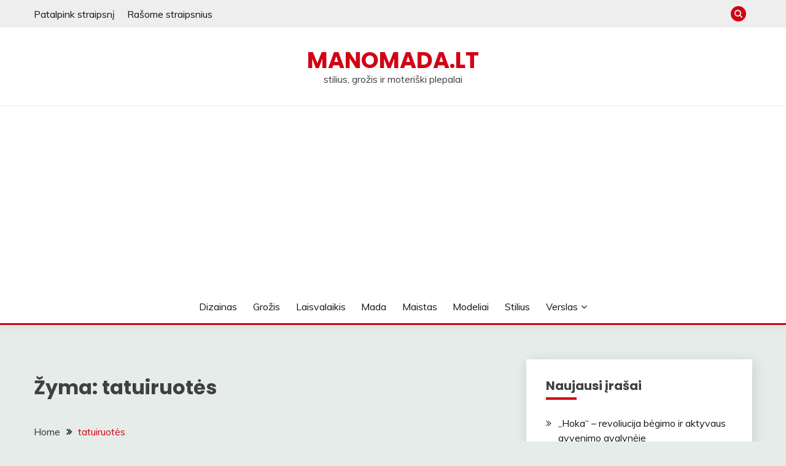

--- FILE ---
content_type: text/html; charset=UTF-8
request_url: https://manomada.lt/tema/tatuiruotes/
body_size: 12901
content:
<!doctype html>
<html lang="lt-LT">
<head>
	<meta charset="UTF-8">
	<meta name="viewport" content="width=device-width, initial-scale=1">
	<link rel="profile" href="https://gmpg.org/xfn/11">

	<meta name='robots' content='index, follow, max-image-preview:large, max-snippet:-1, max-video-preview:-1' />

	<!-- This site is optimized with the Yoast SEO plugin v26.1.1 - https://yoast.com/wordpress/plugins/seo/ -->
	<title>tatuiruotės Archives - manomada.lt</title>
	<link rel="canonical" href="https://manomada.lt/tema/tatuiruotes/" />
	<meta property="og:locale" content="lt_LT" />
	<meta property="og:type" content="article" />
	<meta property="og:title" content="tatuiruotės Archives - manomada.lt" />
	<meta property="og:url" content="https://manomada.lt/tema/tatuiruotes/" />
	<meta property="og:site_name" content="manomada.lt" />
	<meta name="twitter:card" content="summary_large_image" />
	<script type="application/ld+json" class="yoast-schema-graph">{"@context":"https://schema.org","@graph":[{"@type":"CollectionPage","@id":"https://manomada.lt/tema/tatuiruotes/","url":"https://manomada.lt/tema/tatuiruotes/","name":"tatuiruotės Archives - manomada.lt","isPartOf":{"@id":"https://manomada.lt/#website"},"primaryImageOfPage":{"@id":"https://manomada.lt/tema/tatuiruotes/#primaryimage"},"image":{"@id":"https://manomada.lt/tema/tatuiruotes/#primaryimage"},"thumbnailUrl":"","breadcrumb":{"@id":"https://manomada.lt/tema/tatuiruotes/#breadcrumb"},"inLanguage":"lt-LT"},{"@type":"ImageObject","inLanguage":"lt-LT","@id":"https://manomada.lt/tema/tatuiruotes/#primaryimage","url":"","contentUrl":""},{"@type":"BreadcrumbList","@id":"https://manomada.lt/tema/tatuiruotes/#breadcrumb","itemListElement":[{"@type":"ListItem","position":1,"name":"Home","item":"https://manomada.lt/"},{"@type":"ListItem","position":2,"name":"tatuiruotės"}]},{"@type":"WebSite","@id":"https://manomada.lt/#website","url":"https://manomada.lt/","name":"manomada.lt","description":"stilius, grožis ir moteriški plepalai","potentialAction":[{"@type":"SearchAction","target":{"@type":"EntryPoint","urlTemplate":"https://manomada.lt/?s={search_term_string}"},"query-input":{"@type":"PropertyValueSpecification","valueRequired":true,"valueName":"search_term_string"}}],"inLanguage":"lt-LT"}]}</script>
	<!-- / Yoast SEO plugin. -->


<link rel='dns-prefetch' href='//stats.wp.com' />
<link rel='dns-prefetch' href='//fonts.googleapis.com' />
<link rel="alternate" type="application/rss+xml" title="manomada.lt &raquo; Įrašų RSS srautas" href="https://manomada.lt/feed/" />
<link rel="alternate" type="application/rss+xml" title="manomada.lt &raquo; Komentarų RSS srautas" href="https://manomada.lt/comments/feed/" />
<link rel="alternate" type="application/rss+xml" title="manomada.lt &raquo; Žymos „tatuiruotės“ RSS srautas" href="https://manomada.lt/tema/tatuiruotes/feed/" />
<style id='wp-img-auto-sizes-contain-inline-css'>
img:is([sizes=auto i],[sizes^="auto," i]){contain-intrinsic-size:3000px 1500px}
/*# sourceURL=wp-img-auto-sizes-contain-inline-css */
</style>

<style id='wp-emoji-styles-inline-css'>

	img.wp-smiley, img.emoji {
		display: inline !important;
		border: none !important;
		box-shadow: none !important;
		height: 1em !important;
		width: 1em !important;
		margin: 0 0.07em !important;
		vertical-align: -0.1em !important;
		background: none !important;
		padding: 0 !important;
	}
/*# sourceURL=wp-emoji-styles-inline-css */
</style>
<link rel='stylesheet' id='wp-block-library-css' href='https://manomada.lt/wp-includes/css/dist/block-library/style.min.css?ver=6.9' media='all' />
<style id='wp-block-paragraph-inline-css'>
.is-small-text{font-size:.875em}.is-regular-text{font-size:1em}.is-large-text{font-size:2.25em}.is-larger-text{font-size:3em}.has-drop-cap:not(:focus):first-letter{float:left;font-size:8.4em;font-style:normal;font-weight:100;line-height:.68;margin:.05em .1em 0 0;text-transform:uppercase}body.rtl .has-drop-cap:not(:focus):first-letter{float:none;margin-left:.1em}p.has-drop-cap.has-background{overflow:hidden}:root :where(p.has-background){padding:1.25em 2.375em}:where(p.has-text-color:not(.has-link-color)) a{color:inherit}p.has-text-align-left[style*="writing-mode:vertical-lr"],p.has-text-align-right[style*="writing-mode:vertical-rl"]{rotate:180deg}
/*# sourceURL=https://manomada.lt/wp-includes/blocks/paragraph/style.min.css */
</style>
<style id='global-styles-inline-css'>
:root{--wp--preset--aspect-ratio--square: 1;--wp--preset--aspect-ratio--4-3: 4/3;--wp--preset--aspect-ratio--3-4: 3/4;--wp--preset--aspect-ratio--3-2: 3/2;--wp--preset--aspect-ratio--2-3: 2/3;--wp--preset--aspect-ratio--16-9: 16/9;--wp--preset--aspect-ratio--9-16: 9/16;--wp--preset--color--black: #000000;--wp--preset--color--cyan-bluish-gray: #abb8c3;--wp--preset--color--white: #ffffff;--wp--preset--color--pale-pink: #f78da7;--wp--preset--color--vivid-red: #cf2e2e;--wp--preset--color--luminous-vivid-orange: #ff6900;--wp--preset--color--luminous-vivid-amber: #fcb900;--wp--preset--color--light-green-cyan: #7bdcb5;--wp--preset--color--vivid-green-cyan: #00d084;--wp--preset--color--pale-cyan-blue: #8ed1fc;--wp--preset--color--vivid-cyan-blue: #0693e3;--wp--preset--color--vivid-purple: #9b51e0;--wp--preset--gradient--vivid-cyan-blue-to-vivid-purple: linear-gradient(135deg,rgb(6,147,227) 0%,rgb(155,81,224) 100%);--wp--preset--gradient--light-green-cyan-to-vivid-green-cyan: linear-gradient(135deg,rgb(122,220,180) 0%,rgb(0,208,130) 100%);--wp--preset--gradient--luminous-vivid-amber-to-luminous-vivid-orange: linear-gradient(135deg,rgb(252,185,0) 0%,rgb(255,105,0) 100%);--wp--preset--gradient--luminous-vivid-orange-to-vivid-red: linear-gradient(135deg,rgb(255,105,0) 0%,rgb(207,46,46) 100%);--wp--preset--gradient--very-light-gray-to-cyan-bluish-gray: linear-gradient(135deg,rgb(238,238,238) 0%,rgb(169,184,195) 100%);--wp--preset--gradient--cool-to-warm-spectrum: linear-gradient(135deg,rgb(74,234,220) 0%,rgb(151,120,209) 20%,rgb(207,42,186) 40%,rgb(238,44,130) 60%,rgb(251,105,98) 80%,rgb(254,248,76) 100%);--wp--preset--gradient--blush-light-purple: linear-gradient(135deg,rgb(255,206,236) 0%,rgb(152,150,240) 100%);--wp--preset--gradient--blush-bordeaux: linear-gradient(135deg,rgb(254,205,165) 0%,rgb(254,45,45) 50%,rgb(107,0,62) 100%);--wp--preset--gradient--luminous-dusk: linear-gradient(135deg,rgb(255,203,112) 0%,rgb(199,81,192) 50%,rgb(65,88,208) 100%);--wp--preset--gradient--pale-ocean: linear-gradient(135deg,rgb(255,245,203) 0%,rgb(182,227,212) 50%,rgb(51,167,181) 100%);--wp--preset--gradient--electric-grass: linear-gradient(135deg,rgb(202,248,128) 0%,rgb(113,206,126) 100%);--wp--preset--gradient--midnight: linear-gradient(135deg,rgb(2,3,129) 0%,rgb(40,116,252) 100%);--wp--preset--font-size--small: 16px;--wp--preset--font-size--medium: 20px;--wp--preset--font-size--large: 25px;--wp--preset--font-size--x-large: 42px;--wp--preset--font-size--larger: 35px;--wp--preset--spacing--20: 0.44rem;--wp--preset--spacing--30: 0.67rem;--wp--preset--spacing--40: 1rem;--wp--preset--spacing--50: 1.5rem;--wp--preset--spacing--60: 2.25rem;--wp--preset--spacing--70: 3.38rem;--wp--preset--spacing--80: 5.06rem;--wp--preset--shadow--natural: 6px 6px 9px rgba(0, 0, 0, 0.2);--wp--preset--shadow--deep: 12px 12px 50px rgba(0, 0, 0, 0.4);--wp--preset--shadow--sharp: 6px 6px 0px rgba(0, 0, 0, 0.2);--wp--preset--shadow--outlined: 6px 6px 0px -3px rgb(255, 255, 255), 6px 6px rgb(0, 0, 0);--wp--preset--shadow--crisp: 6px 6px 0px rgb(0, 0, 0);}:where(.is-layout-flex){gap: 0.5em;}:where(.is-layout-grid){gap: 0.5em;}body .is-layout-flex{display: flex;}.is-layout-flex{flex-wrap: wrap;align-items: center;}.is-layout-flex > :is(*, div){margin: 0;}body .is-layout-grid{display: grid;}.is-layout-grid > :is(*, div){margin: 0;}:where(.wp-block-columns.is-layout-flex){gap: 2em;}:where(.wp-block-columns.is-layout-grid){gap: 2em;}:where(.wp-block-post-template.is-layout-flex){gap: 1.25em;}:where(.wp-block-post-template.is-layout-grid){gap: 1.25em;}.has-black-color{color: var(--wp--preset--color--black) !important;}.has-cyan-bluish-gray-color{color: var(--wp--preset--color--cyan-bluish-gray) !important;}.has-white-color{color: var(--wp--preset--color--white) !important;}.has-pale-pink-color{color: var(--wp--preset--color--pale-pink) !important;}.has-vivid-red-color{color: var(--wp--preset--color--vivid-red) !important;}.has-luminous-vivid-orange-color{color: var(--wp--preset--color--luminous-vivid-orange) !important;}.has-luminous-vivid-amber-color{color: var(--wp--preset--color--luminous-vivid-amber) !important;}.has-light-green-cyan-color{color: var(--wp--preset--color--light-green-cyan) !important;}.has-vivid-green-cyan-color{color: var(--wp--preset--color--vivid-green-cyan) !important;}.has-pale-cyan-blue-color{color: var(--wp--preset--color--pale-cyan-blue) !important;}.has-vivid-cyan-blue-color{color: var(--wp--preset--color--vivid-cyan-blue) !important;}.has-vivid-purple-color{color: var(--wp--preset--color--vivid-purple) !important;}.has-black-background-color{background-color: var(--wp--preset--color--black) !important;}.has-cyan-bluish-gray-background-color{background-color: var(--wp--preset--color--cyan-bluish-gray) !important;}.has-white-background-color{background-color: var(--wp--preset--color--white) !important;}.has-pale-pink-background-color{background-color: var(--wp--preset--color--pale-pink) !important;}.has-vivid-red-background-color{background-color: var(--wp--preset--color--vivid-red) !important;}.has-luminous-vivid-orange-background-color{background-color: var(--wp--preset--color--luminous-vivid-orange) !important;}.has-luminous-vivid-amber-background-color{background-color: var(--wp--preset--color--luminous-vivid-amber) !important;}.has-light-green-cyan-background-color{background-color: var(--wp--preset--color--light-green-cyan) !important;}.has-vivid-green-cyan-background-color{background-color: var(--wp--preset--color--vivid-green-cyan) !important;}.has-pale-cyan-blue-background-color{background-color: var(--wp--preset--color--pale-cyan-blue) !important;}.has-vivid-cyan-blue-background-color{background-color: var(--wp--preset--color--vivid-cyan-blue) !important;}.has-vivid-purple-background-color{background-color: var(--wp--preset--color--vivid-purple) !important;}.has-black-border-color{border-color: var(--wp--preset--color--black) !important;}.has-cyan-bluish-gray-border-color{border-color: var(--wp--preset--color--cyan-bluish-gray) !important;}.has-white-border-color{border-color: var(--wp--preset--color--white) !important;}.has-pale-pink-border-color{border-color: var(--wp--preset--color--pale-pink) !important;}.has-vivid-red-border-color{border-color: var(--wp--preset--color--vivid-red) !important;}.has-luminous-vivid-orange-border-color{border-color: var(--wp--preset--color--luminous-vivid-orange) !important;}.has-luminous-vivid-amber-border-color{border-color: var(--wp--preset--color--luminous-vivid-amber) !important;}.has-light-green-cyan-border-color{border-color: var(--wp--preset--color--light-green-cyan) !important;}.has-vivid-green-cyan-border-color{border-color: var(--wp--preset--color--vivid-green-cyan) !important;}.has-pale-cyan-blue-border-color{border-color: var(--wp--preset--color--pale-cyan-blue) !important;}.has-vivid-cyan-blue-border-color{border-color: var(--wp--preset--color--vivid-cyan-blue) !important;}.has-vivid-purple-border-color{border-color: var(--wp--preset--color--vivid-purple) !important;}.has-vivid-cyan-blue-to-vivid-purple-gradient-background{background: var(--wp--preset--gradient--vivid-cyan-blue-to-vivid-purple) !important;}.has-light-green-cyan-to-vivid-green-cyan-gradient-background{background: var(--wp--preset--gradient--light-green-cyan-to-vivid-green-cyan) !important;}.has-luminous-vivid-amber-to-luminous-vivid-orange-gradient-background{background: var(--wp--preset--gradient--luminous-vivid-amber-to-luminous-vivid-orange) !important;}.has-luminous-vivid-orange-to-vivid-red-gradient-background{background: var(--wp--preset--gradient--luminous-vivid-orange-to-vivid-red) !important;}.has-very-light-gray-to-cyan-bluish-gray-gradient-background{background: var(--wp--preset--gradient--very-light-gray-to-cyan-bluish-gray) !important;}.has-cool-to-warm-spectrum-gradient-background{background: var(--wp--preset--gradient--cool-to-warm-spectrum) !important;}.has-blush-light-purple-gradient-background{background: var(--wp--preset--gradient--blush-light-purple) !important;}.has-blush-bordeaux-gradient-background{background: var(--wp--preset--gradient--blush-bordeaux) !important;}.has-luminous-dusk-gradient-background{background: var(--wp--preset--gradient--luminous-dusk) !important;}.has-pale-ocean-gradient-background{background: var(--wp--preset--gradient--pale-ocean) !important;}.has-electric-grass-gradient-background{background: var(--wp--preset--gradient--electric-grass) !important;}.has-midnight-gradient-background{background: var(--wp--preset--gradient--midnight) !important;}.has-small-font-size{font-size: var(--wp--preset--font-size--small) !important;}.has-medium-font-size{font-size: var(--wp--preset--font-size--medium) !important;}.has-large-font-size{font-size: var(--wp--preset--font-size--large) !important;}.has-x-large-font-size{font-size: var(--wp--preset--font-size--x-large) !important;}
/*# sourceURL=global-styles-inline-css */
</style>

<style id='classic-theme-styles-inline-css'>
/*! This file is auto-generated */
.wp-block-button__link{color:#fff;background-color:#32373c;border-radius:9999px;box-shadow:none;text-decoration:none;padding:calc(.667em + 2px) calc(1.333em + 2px);font-size:1.125em}.wp-block-file__button{background:#32373c;color:#fff;text-decoration:none}
/*# sourceURL=/wp-includes/css/classic-themes.min.css */
</style>
<link rel='stylesheet' id='Muli:400,300italic,300-css' href='//fonts.googleapis.com/css?family=Muli%3A400%2C300italic%2C300&#038;ver=6.9' media='all' />
<link rel='stylesheet' id='Poppins:400,500,600,700-css' href='//fonts.googleapis.com/css?family=Poppins%3A400%2C500%2C600%2C700&#038;ver=6.9' media='all' />
<link rel='stylesheet' id='font-awesome-4-css' href='https://manomada.lt/wp-content/themes/fairy/candidthemes/assets/framework/Font-Awesome/css/font-awesome.min.css?ver=1.4.2' media='all' />
<link rel='stylesheet' id='slick-css' href='https://manomada.lt/wp-content/themes/fairy/candidthemes/assets/framework/slick/slick.css?ver=1.4.2' media='all' />
<link rel='stylesheet' id='slick-theme-css' href='https://manomada.lt/wp-content/themes/fairy/candidthemes/assets/framework/slick/slick-theme.css?ver=1.4.2' media='all' />
<link rel='stylesheet' id='fairy-style-css' href='https://manomada.lt/wp-content/themes/fairy/style.css?ver=1.4.2' media='all' />
<style id='fairy-style-inline-css'>
.byline, .comments-link { clip: rect(1px, 1px, 1px, 1px); height: 1px; position: absolute; overflow: hidden; width: 1px; }
.primary-color, p a, h1 a, h2 a, h3 a, h4 a, h5 a, .author-title a, figure a, table a, span a, strong a, li a, h1 a, .btn-primary-border, .main-navigation #primary-menu > li > a:hover, .widget-area .widget a:hover, .widget-area .widget a:focus, .card-bg-image .card_body a:hover, .main-navigation #primary-menu > li.focus > a, .card-blog-post .category-label-group a:hover, .card_title a:hover, .card-blog-post .entry-meta a:hover, .site-title a:visited, .post-navigation .nav-links > * a:hover, .post-navigation .nav-links > * a:focus, .wp-block-button.is-style-outline .wp-block-button__link, .error-404-title, .ct-dark-mode a:hover, .ct-dark-mode .widget ul li a:hover, .ct-dark-mode .widget-area .widget ul li a:hover, .ct-dark-mode .post-navigation .nav-links > * a, .ct-dark-mode .author-wrapper .author-title a, .ct-dark-mode .wp-calendar-nav a, .site-footer a:hover, .top-header-toggle-btn, .woocommerce ul.products li.product .woocommerce-loop-category__title:hover, .woocommerce ul.products li.product .woocommerce-loop-product__title:hover, .woocommerce ul.products li.product h3:hover, .entry-content dl a, .entry-content table a, .entry-content ul a, .breadcrumb-trail .trial-items a:hover, .breadcrumbs ul a:hover, .breadcrumb-trail .trial-items .trial-end a, .breadcrumbs ul li:last-child a, .comment-list .comment .comment-body a, .comment-list .comment .comment-body .comment-metadata a.comment-edit-link { color: #d10014; }.primary-bg, .btn-primary, .main-navigation ul ul a, #secondary .widget .widget-title:after, .search-form .search-submit, .category-label-group a:after, .posts-navigation .nav-links a, .category-label-group.bg-label a, .wp-block-button__link, .wp-block-button.is-style-outline .wp-block-button__link:hover, button, input[type="button"], input[type="reset"], input[type="submit"], .pagination .page-numbers.current, .pagination .page-numbers:hover, table #today, .tagcloud .tag-cloud-link:hover, .footer-go-to-top, .woocommerce ul.products li.product .button,
.woocommerce #respond input#submit.alt, .woocommerce a.button.alt, .woocommerce button.button.alt, .woocommerce input.button.alt,
.woocommerce #respond input#submit.alt.disabled, .woocommerce #respond input#submit.alt.disabled:hover, .woocommerce #respond input#submit.alt:disabled, .woocommerce #respond input#submit.alt:disabled:hover, .woocommerce #respond input#submit.alt:disabled[disabled], .woocommerce #respond input#submit.alt:disabled[disabled]:hover, .woocommerce a.button.alt.disabled, .woocommerce a.button.alt.disabled:hover, .woocommerce a.button.alt:disabled, .woocommerce a.button.alt:disabled:hover, .woocommerce a.button.alt:disabled[disabled], .woocommerce a.button.alt:disabled[disabled]:hover, .woocommerce button.button.alt.disabled, .woocommerce button.button.alt.disabled:hover, .woocommerce button.button.alt:disabled, .woocommerce button.button.alt:disabled:hover, .woocommerce button.button.alt:disabled[disabled], .woocommerce button.button.alt:disabled[disabled]:hover, .woocommerce input.button.alt.disabled, .woocommerce input.button.alt.disabled:hover, .woocommerce input.button.alt:disabled, .woocommerce input.button.alt:disabled:hover, .woocommerce input.button.alt:disabled[disabled], .woocommerce input.button.alt:disabled[disabled]:hover, .woocommerce .widget_price_filter .ui-slider .ui-slider-range, .woocommerce .widget_price_filter .ui-slider .ui-slider-handle, .fairy-menu-social li a[href*="mailto:"], .ajax-pagination .show-more { background-color: #d10014; }.primary-border, .btn-primary-border, .site-header-v2,.wp-block-button.is-style-outline .wp-block-button__link, .site-header-bottom, .ajax-pagination .show-more { border-color: #d10014; }a:focus, button.slick-arrow:focus, input[type=text]:focus, input[type=email]:focus, input[type=password]:focus, input[type=search]:focus, input[type=file]:focus, input[type=number]:focus, input[type=datetime]:focus, input[type=url]:focus, select:focus, textarea:focus { outline-color: #d10014; }.entry-content a { text-decoration-color: #d10014; }.post-thumbnail a:focus img, .card_media a:focus img, article.sticky .card-blog-post { border-color: #d10014; }.site-title, .site-title a, h1.site-title a, p.site-title a,  .site-title a:visited { color: #d10014; }.site-description { color: #404040; }
                    .card-bg-image:after, .card-bg-image.card-promo .card_media a:after{
                    background-image: linear-gradient(45deg, rgba(209, 0, 20, 0.5), rgba(0, 0, 0, 0.5));
                    }
                    
                    .entry-content a{
                   text-decoration: underline;
                    }
                    body, button, input, select, optgroup, textarea { font-family: 'Muli'; }h1, h2, h3, h4, h5, h6, .entry-content h1 { font-family: 'Poppins'; }
/*# sourceURL=fairy-style-inline-css */
</style>
<script src="https://manomada.lt/wp-includes/js/jquery/jquery.min.js?ver=3.7.1" id="jquery-core-js"></script>
<script src="https://manomada.lt/wp-includes/js/jquery/jquery-migrate.min.js?ver=3.4.1" id="jquery-migrate-js"></script>
<link rel="https://api.w.org/" href="https://manomada.lt/wp-json/" /><link rel="alternate" title="JSON" type="application/json" href="https://manomada.lt/wp-json/wp/v2/tags/468" /><link rel="EditURI" type="application/rsd+xml" title="RSD" href="https://manomada.lt/xmlrpc.php?rsd" />
<meta name="generator" content="WordPress 6.9" />
<script data-ad-client="ca-pub-8470369552600100" async src="https://pagead2.googlesyndication.com/pagead/js/adsbygoogle.js"></script>
	<style>img#wpstats{display:none}</style>
		<style type="text/css">.broken_link, a.broken_link {
	text-decoration: line-through;
}</style></head>

<body class="archive tag tag-tatuiruotes tag-468 wp-embed-responsive wp-theme-fairy hfeed ct-sticky-sidebar fairy-fontawesome-version-4 author-hidden comment-hidden">
<div id="page" class="site">
        <a class="skip-link screen-reader-text" href="#content">Skip to content</a>
            <section class="search-section">
            <div class="container">
                <button class="close-btn"><i class="fa fa-times"></i></button>
                <form role="search" method="get" class="search-form" action="https://manomada.lt/">
				<label>
					<span class="screen-reader-text">Ieškoti:</span>
					<input type="search" class="search-field" placeholder="Ieškoti &hellip;" value="" name="s" />
				</label>
				<input type="submit" class="search-submit" value="Paieška" />
			</form>            </div>
        </section>
            <header id="masthead" class="site-header text-center site-header-v2">
                            <section class="site-header-topbar">
                    <a href="#" class="top-header-toggle-btn">
                        <i class="fa fa-chevron-down" aria-hidden="true"></i>
                    </a>
                    <div class="container">
                        <div class="row">
                            <div class="col col-sm-2-3 col-md-2-3 col-lg-2-4">
                                        <nav class="site-header-top-nav">
            <ul id="menu-virsutinis" class="site-header-top-menu"><li id="menu-item-27" class="menu-item menu-item-type-post_type menu-item-object-page menu-item-27"><a href="https://manomada.lt/patalpinkite-straipsni/">Patalpink straipsnį</a></li>
<li id="menu-item-1097" class="menu-item menu-item-type-post_type menu-item-object-page menu-item-1097"><a href="https://manomada.lt/rasome-straipsnius/">Rašome straipsnius</a></li>
</ul>        </nav>
                                </div>
                            <div class="col col-sm-1-3 col-md-1-3 col-lg-1-4">
                                <div class="fairy-menu-social topbar-flex-grid">
                                            <button class="search-toggle"><i class="fa fa-search"></i></button>
                                    </div>
                            </div>
                        </div>
                    </div>
                </section>
            
        <div id="site-nav-wrap">
            <section id="site-navigation" class="site-header-top header-main-bar" >
                <div class="container">
                    <div class="row">
                        <div class="col-1-1">
                                    <div class="site-branding">
                            <p class="site-title"><a href="https://manomada.lt/" rel="home">manomada.lt</a></p>
                            <p class="site-description">stilius, grožis ir moteriški plepalai</p>
                    </div><!-- .site-branding -->

        <button id="menu-toggle-button" class="menu-toggle" aria-controls="primary-menu" aria-expanded="false">
            <span class="line"></span>
            <span class="line"></span>
            <span class="line"></span>
        </button>
                            </div>

                    </div>
                </div>
            </section>

            <section class="site-header-bottom ">
                <div class="container">
                            <nav class="main-navigation">
            <ul id="primary-menu" class="nav navbar-nav nav-menu justify-content-center">
                <li id="menu-item-16" class="menu-item menu-item-type-taxonomy menu-item-object-category menu-item-16"><a href="https://manomada.lt/apie/dizainas/">Dizainas</a></li>
<li id="menu-item-17" class="menu-item menu-item-type-taxonomy menu-item-object-category menu-item-17"><a href="https://manomada.lt/apie/grozis/">Grožis</a></li>
<li id="menu-item-18" class="menu-item menu-item-type-taxonomy menu-item-object-category menu-item-18"><a href="https://manomada.lt/apie/laisvalaikis/">Laisvalaikis</a></li>
<li id="menu-item-19" class="menu-item menu-item-type-taxonomy menu-item-object-category menu-item-19"><a href="https://manomada.lt/apie/mada/">Mada</a></li>
<li id="menu-item-20" class="menu-item menu-item-type-taxonomy menu-item-object-category menu-item-20"><a href="https://manomada.lt/apie/maistas/">Maistas</a></li>
<li id="menu-item-21" class="menu-item menu-item-type-taxonomy menu-item-object-category menu-item-21"><a href="https://manomada.lt/apie/modeliai-2/">Modeliai</a></li>
<li id="menu-item-23" class="menu-item menu-item-type-taxonomy menu-item-object-category menu-item-23"><a href="https://manomada.lt/apie/stilius/">Stilius</a></li>
<li id="menu-item-24" class="menu-item menu-item-type-taxonomy menu-item-object-category menu-item-has-children menu-item-24"><a href="https://manomada.lt/apie/verslas/">Verslas</a>
<ul class="sub-menu">
	<li id="menu-item-22" class="menu-item menu-item-type-taxonomy menu-item-object-category menu-item-22"><a href="https://manomada.lt/apie/prekyba/">Prekyba</a></li>
	<li id="menu-item-25" class="menu-item menu-item-type-taxonomy menu-item-object-category menu-item-25"><a href="https://manomada.lt/apie/verslas/el-prekyba/">El. prekyba</a></li>
	<li id="menu-item-26" class="menu-item menu-item-type-taxonomy menu-item-object-category menu-item-26"><a href="https://manomada.lt/apie/finansai/">Finansai</a></li>
</ul>
</li>
                <button class="close_nav"><i class="fa fa-times"></i></button>
            </ul>
        </nav><!-- #site-navigation -->

                </div>
            </section>
        </div>
            </header><!-- #masthead -->
    <div id="content" class="site-content">
<main class="site-main">
    <section class="blog-list-section archive-list-section sec-spacing">
        <div class="container">
                        <div class="row ">
                <div id="primary" class="col-1-1 col-md-2-3">
                    <div class="page-header">
                        <h1 class="page-title">Žyma: <span>tatuiruotės</span></h1>                    </div><!-- .page-header -->
                                    <div class="fairy-breadcrumb-wrapper">
                    <div class='breadcrumbs init-animate clearfix'><div id='fairy-breadcrumbs' class='clearfix'><div role="navigation" aria-label="Breadcrumbs" class="breadcrumb-trail breadcrumbs" itemprop="breadcrumb"><ul class="trail-items" itemscope itemtype="http://schema.org/BreadcrumbList"><meta name="numberOfItems" content="2" /><meta name="itemListOrder" content="Ascending" /><li itemprop="itemListElement" itemscope itemtype="http://schema.org/ListItem" class="trail-item trail-begin"><a href="https://manomada.lt/" rel="home" itemprop="item"><span itemprop="name">Home</span></a><meta itemprop="position" content="1" /></li><li itemprop="itemListElement" itemscope itemtype="http://schema.org/ListItem" class="trail-item trail-end"><a href="https://manomada.lt/tema/tatuiruotes/" itemprop="item"><span itemprop="name">tatuiruotės</span></a><meta itemprop="position" content="2" /></li></ul></div></div></div>                </div>
                                            <div class="fairy-content-area ">


                            
<article id="post-972" class="post-972 post type-post status-publish format-standard has-post-thumbnail hentry category-grozis category-laisvalaikis category-mada category-stilius tag-tattoo-meistrai tag-tatuiruotes tag-tatuiruotes-poroms">
    <!-- 
        for full single column card layout add [.card-full-width] class 
        for reverse align for figure and card_body add [.reverse-row] class in .card-blog-post
    -->
        <div class="card card-blog-post ">
                    <figure class="post-thumbnail card_media">
                <a href="https://manomada.lt/tatuiruotes-poroms-galimybe-iamzinti-savo-meile/">
                                    </a>
            </figure>
                    <div class="card_body">
            <!-- To have a background category link add [.bg-label] in category-label-group class -->
            <div>
            <div class="category-label-group"><span class="cat-links"><a class="ct-cat-item-4" href="https://manomada.lt/apie/grozis/"  rel="category tag">Grožis</a> <a class="ct-cat-item-5" href="https://manomada.lt/apie/laisvalaikis/"  rel="category tag">Laisvalaikis</a> <a class="ct-cat-item-6" href="https://manomada.lt/apie/mada/"  rel="category tag">Mada</a> <a class="ct-cat-item-10" href="https://manomada.lt/apie/stilius/"  rel="category tag">Stilius</a> </span></div><h2 class="card_title"><a href="https://manomada.lt/tatuiruotes-poroms-galimybe-iamzinti-savo-meile/" rel="bookmark">Tatuiruotės poroms: galimybė įamžinti savo meilę!</a></h2>                            <div class="entry-meta">
                    <span class="posted-on"><i class="fa fa-calendar"></i><a href="https://manomada.lt/tatuiruotes-poroms-galimybe-iamzinti-savo-meile/" rel="bookmark"><time class="entry-date published updated" datetime="2017-05-05T11:19:46+03:00">2017-05-05</time></a></span><span class="byline"> <span class="author vcard"><i class="fa fa-user"></i><a class="url fn n" href="https://manomada.lt/author/straipsniai/">straipsniai</a></span></span>                </div><!-- .entry-meta -->
                        </div>
            <div>
            <div class="entry-content">
                <p>Šiais laikais tatuiruotės yra vis dažniau pasirenkamas kūno puošybos elementas, kuris leidžia puikiai atrodyti ir tuo pačiu išreikšti savo asmenybę. Greta įprastų nedidelių tatuiruočių, kurios</p>
            </div>
                            <a href="https://manomada.lt/tatuiruotes-poroms-galimybe-iamzinti-savo-meile/" class="btn btn-primary">
                    Read More                </a>
                            </div>


        </div>
    </div>


    <!--<footer class="entry-footer">
			</footer>--><!-- .entry-footer -->
</article><!-- #post-972 -->
                        </div>
                                    </div>
                                    <div id="secondary" class="col-12 col-md-1-3 col-lg-1-3">
                        
<aside class="widget-area">
	
		<section id="recent-posts-2" class="widget widget_recent_entries">
		<h2 class="widget-title">Naujausi įrašai</h2>
		<ul>
											<li>
					<a href="https://manomada.lt/hoka-revoliucija-begimo-ir-aktyvaus-gyvenimo-avalyneje/">„Hoka“ – revoliucija bėgimo ir aktyvaus gyvenimo avalynėje</a>
									</li>
											<li>
					<a href="https://manomada.lt/rankiniu-moterims-mados-kaita-per-pastaruosius-du-simtmecius/">Rankinių moterims mados kaita per pastaruosius du šimtmečius</a>
									</li>
											<li>
					<a href="https://manomada.lt/auksiniai-ziedai-amzinas-moteriskumo-simbolis-juvelyrikoje/">Auksiniai žiedai – amžinas moteriškumo simbolis juvelyrikoje</a>
									</li>
											<li>
					<a href="https://manomada.lt/kvapu-revoliucija-kaip-kvepalu-analogai-keicia-vartojimo-iprocius/">Kvapų revoliucija: kaip kvepalų analogai keičia vartojimo įpročius</a>
									</li>
											<li>
					<a href="https://manomada.lt/easyseo-youtube-rinkodaros-sprendimai-grozio-salonui/">EASYSEO Youtube rinkodaros sprendimai grožio salonui</a>
									</li>
					</ul>

		</section><section id="tag_cloud-2" class="widget widget_tag_cloud"><h2 class="widget-title">Temos</h2><div class="tagcloud"><a href="https://manomada.lt/tema/aksesuarai/" class="tag-cloud-link tag-link-23 tag-link-position-1" style="font-size: 0.9rem;" aria-label="aksesuarai (5 elementai)">aksesuarai</a>
<a href="https://manomada.lt/tema/apatinis-trikotazas/" class="tag-cloud-link tag-link-36 tag-link-position-2" style="font-size: 0.9rem;" aria-label="apatinis trikotažas (9 elementai)">apatinis trikotažas</a>
<a href="https://manomada.lt/tema/apranga/" class="tag-cloud-link tag-link-40 tag-link-position-3" style="font-size: 0.9rem;" aria-label="apranga (4 elementai)">apranga</a>
<a href="https://manomada.lt/tema/avalyne/" class="tag-cloud-link tag-link-57 tag-link-position-4" style="font-size: 0.9rem;" aria-label="avalynė (7 elementai)">avalynė</a>
<a href="https://manomada.lt/tema/baldai/" class="tag-cloud-link tag-link-59 tag-link-position-5" style="font-size: 0.9rem;" aria-label="baldai (4 elementai)">baldai</a>
<a href="https://manomada.lt/tema/batai/" class="tag-cloud-link tag-link-63 tag-link-position-6" style="font-size: 0.9rem;" aria-label="batai (6 elementai)">batai</a>
<a href="https://manomada.lt/tema/dantys/" class="tag-cloud-link tag-link-80 tag-link-position-7" style="font-size: 0.9rem;" aria-label="dantys (4 elementai)">dantys</a>
<a href="https://manomada.lt/tema/dovanos/" class="tag-cloud-link tag-link-93 tag-link-position-8" style="font-size: 0.9rem;" aria-label="dovanos (5 elementai)">dovanos</a>
<a href="https://manomada.lt/tema/drabuziai/" class="tag-cloud-link tag-link-96 tag-link-position-9" style="font-size: 0.9rem;" aria-label="Drabužiai (7 elementai)">Drabužiai</a>
<a href="https://manomada.lt/tema/drabuziai-internetu/" class="tag-cloud-link tag-link-98 tag-link-position-10" style="font-size: 0.9rem;" aria-label="drabužiai internetu (12 elementų)">drabužiai internetu</a>
<a href="https://manomada.lt/tema/el-parduotuves/" class="tag-cloud-link tag-link-110 tag-link-position-11" style="font-size: 0.9rem;" aria-label="el. parduotuvės (7 elementai)">el. parduotuvės</a>
<a href="https://manomada.lt/tema/finansai/" class="tag-cloud-link tag-link-121 tag-link-position-12" style="font-size: 0.9rem;" aria-label="finansai (3 elementai)">finansai</a>
<a href="https://manomada.lt/tema/interjeras/" class="tag-cloud-link tag-link-159 tag-link-position-13" style="font-size: 0.9rem;" aria-label="interjeras (9 elementai)">interjeras</a>
<a href="https://manomada.lt/tema/juvelyrika/" class="tag-cloud-link tag-link-170 tag-link-position-14" style="font-size: 0.9rem;" aria-label="juvelyrika (13 elementų)">juvelyrika</a>
<a href="https://manomada.lt/tema/juvelyriniai-dirbiniai/" class="tag-cloud-link tag-link-171 tag-link-position-15" style="font-size: 0.9rem;" aria-label="juvelyriniai dirbiniai (10 elementų)">juvelyriniai dirbiniai</a>
<a href="https://manomada.lt/tema/keliones/" class="tag-cloud-link tag-link-183 tag-link-position-16" style="font-size: 0.9rem;" aria-label="Kelionės (6 elementai)">Kelionės</a>
<a href="https://manomada.lt/tema/kosmetika/" class="tag-cloud-link tag-link-202 tag-link-position-17" style="font-size: 0.9rem;" aria-label="kosmetika (11 elementų)">kosmetika</a>
<a href="https://manomada.lt/tema/kosmetika-internetu/" class="tag-cloud-link tag-link-203 tag-link-position-18" style="font-size: 0.9rem;" aria-label="kosmetika internetu (5 elementai)">kosmetika internetu</a>
<a href="https://manomada.lt/tema/kreditai/" class="tag-cloud-link tag-link-207 tag-link-position-19" style="font-size: 0.9rem;" aria-label="kreditai (5 elementai)">kreditai</a>
<a href="https://manomada.lt/tema/kreditai-internetu/" class="tag-cloud-link tag-link-208 tag-link-position-20" style="font-size: 0.9rem;" aria-label="kreditai internetu (4 elementai)">kreditai internetu</a>
<a href="https://manomada.lt/tema/kvepalai/" class="tag-cloud-link tag-link-216 tag-link-position-21" style="font-size: 0.9rem;" aria-label="kvepalai (4 elementai)">kvepalai</a>
<a href="https://manomada.lt/tema/laikrodziai/" class="tag-cloud-link tag-link-218 tag-link-position-22" style="font-size: 0.9rem;" aria-label="laikrodžiai (4 elementai)">laikrodžiai</a>
<a href="https://manomada.lt/tema/mada-2/" class="tag-cloud-link tag-link-241 tag-link-position-23" style="font-size: 0.9rem;" aria-label="mada (6 elementai)">mada</a>
<a href="https://manomada.lt/tema/makiazas/" class="tag-cloud-link tag-link-251 tag-link-position-24" style="font-size: 0.9rem;" aria-label="makiažas (5 elementai)">makiažas</a>
<a href="https://manomada.lt/tema/moterims/" class="tag-cloud-link tag-link-283 tag-link-position-25" style="font-size: 0.9rem;" aria-label="moterims (4 elementai)">moterims</a>
<a href="https://manomada.lt/tema/moterys/" class="tag-cloud-link tag-link-289 tag-link-position-26" style="font-size: 0.9rem;" aria-label="moterys (4 elementai)">moterys</a>
<a href="https://manomada.lt/tema/namai/" class="tag-cloud-link tag-link-301 tag-link-position-27" style="font-size: 0.9rem;" aria-label="namai (8 elementai)">namai</a>
<a href="https://manomada.lt/tema/odontologijos-klinika/" class="tag-cloud-link tag-link-319 tag-link-position-28" style="font-size: 0.9rem;" aria-label="odontologijos klinika (6 elementai)">odontologijos klinika</a>
<a href="https://manomada.lt/tema/papuosalai/" class="tag-cloud-link tag-link-335 tag-link-position-29" style="font-size: 0.9rem;" aria-label="papuošalai (16 elementų)">papuošalai</a>
<a href="https://manomada.lt/tema/renginiai/" class="tag-cloud-link tag-link-395 tag-link-position-30" style="font-size: 0.9rem;" aria-label="renginiai (4 elementai)">renginiai</a>
<a href="https://manomada.lt/tema/rubai/" class="tag-cloud-link tag-link-402 tag-link-position-31" style="font-size: 0.9rem;" aria-label="rūbai (11 elementų)">rūbai</a>
<a href="https://manomada.lt/tema/rubai-internetu/" class="tag-cloud-link tag-link-403 tag-link-position-32" style="font-size: 0.9rem;" aria-label="rūbai internetu (5 elementai)">rūbai internetu</a>
<a href="https://manomada.lt/tema/seksas/" class="tag-cloud-link tag-link-415 tag-link-position-33" style="font-size: 0.9rem;" aria-label="seksas (4 elementai)">seksas</a>
<a href="https://manomada.lt/tema/sportas/" class="tag-cloud-link tag-link-441 tag-link-position-34" style="font-size: 0.9rem;" aria-label="sportas (6 elementai)">sportas</a>
<a href="https://manomada.lt/tema/sukneles-internetu/" class="tag-cloud-link tag-link-452 tag-link-position-35" style="font-size: 0.9rem;" aria-label="sukneles internetu (5 elementai)">sukneles internetu</a>
<a href="https://manomada.lt/tema/sukneles/" class="tag-cloud-link tag-link-451 tag-link-position-36" style="font-size: 0.9rem;" aria-label="suknelės (10 elementų)">suknelės</a>
<a href="https://manomada.lt/tema/suzadetuviu-ziedai/" class="tag-cloud-link tag-link-460 tag-link-position-37" style="font-size: 0.9rem;" aria-label="sužadėtuvių žiedai (5 elementai)">sužadėtuvių žiedai</a>
<a href="https://manomada.lt/tema/vaikai/" class="tag-cloud-link tag-link-483 tag-link-position-38" style="font-size: 0.9rem;" aria-label="vaikai (8 elementai)">vaikai</a>
<a href="https://manomada.lt/tema/vestuviniai-ziedai/" class="tag-cloud-link tag-link-509 tag-link-position-39" style="font-size: 0.9rem;" aria-label="vestuviniai žiedai (5 elementai)">vestuviniai žiedai</a>
<a href="https://manomada.lt/tema/vestuviniai-ziedai-internetu/" class="tag-cloud-link tag-link-510 tag-link-position-40" style="font-size: 0.9rem;" aria-label="vestuviniai žiedai internetu (5 elementai)">vestuviniai žiedai internetu</a>
<a href="https://manomada.lt/tema/vestuvines-sukneles/" class="tag-cloud-link tag-link-505 tag-link-position-41" style="font-size: 0.9rem;" aria-label="vestuvinės suknelės (4 elementai)">vestuvinės suknelės</a>
<a href="https://manomada.lt/tema/vestuves/" class="tag-cloud-link tag-link-504 tag-link-position-42" style="font-size: 0.9rem;" aria-label="vestuvės (12 elementų)">vestuvės</a>
<a href="https://manomada.lt/tema/vyrai/" class="tag-cloud-link tag-link-532 tag-link-position-43" style="font-size: 0.9rem;" aria-label="vyrai (7 elementai)">vyrai</a>
<a href="https://manomada.lt/tema/sventes/" class="tag-cloud-link tag-link-465 tag-link-position-44" style="font-size: 0.9rem;" aria-label="šventės (4 elementai)">šventės</a>
<a href="https://manomada.lt/tema/ziedai/" class="tag-cloud-link tag-link-543 tag-link-position-45" style="font-size: 0.9rem;" aria-label="žiedai (8 elementai)">žiedai</a></div>
</section></aside><!-- #secondary -->
                    </div>
                            </div>
        </div>

    </section>

</main><!-- #main -->

</div> <!-- #content -->

	<footer id="colophon" class="site-footer">
                    <section class="site-footer-top">
                <div class="container">
                    <div class="row">
                                                    <div class="col-12 col-sm-1-1 col-md-1-3">
                                <section id="archives-2" class="widget widget_archive"><h2 class="widget-title">Archyvai</h2>		<label class="screen-reader-text" for="archives-dropdown-2">Archyvai</label>
		<select id="archives-dropdown-2" name="archive-dropdown">
			
			<option value="">Pasirinkite mėnesį</option>
				<option value='https://manomada.lt/2025/09/'> 2025 m. rugsėjo mėn. </option>
	<option value='https://manomada.lt/2025/06/'> 2025 m. birželio mėn. </option>
	<option value='https://manomada.lt/2025/05/'> 2025 m. gegužės mėn. </option>
	<option value='https://manomada.lt/2025/03/'> 2025 m. kovo mėn. </option>
	<option value='https://manomada.lt/2025/02/'> 2025 m. vasario mėn. </option>
	<option value='https://manomada.lt/2025/01/'> 2025 m. sausio mėn. </option>
	<option value='https://manomada.lt/2024/12/'> 2024 m. gruodžio mėn. </option>
	<option value='https://manomada.lt/2024/11/'> 2024 m. lapkričio mėn. </option>
	<option value='https://manomada.lt/2024/10/'> 2024 m. spalio mėn. </option>
	<option value='https://manomada.lt/2024/07/'> 2024 m. liepos mėn. </option>
	<option value='https://manomada.lt/2024/03/'> 2024 m. kovo mėn. </option>
	<option value='https://manomada.lt/2024/02/'> 2024 m. vasario mėn. </option>
	<option value='https://manomada.lt/2023/10/'> 2023 m. spalio mėn. </option>
	<option value='https://manomada.lt/2023/08/'> 2023 m. rugpjūčio mėn. </option>
	<option value='https://manomada.lt/2023/05/'> 2023 m. gegužės mėn. </option>
	<option value='https://manomada.lt/2023/01/'> 2023 m. sausio mėn. </option>
	<option value='https://manomada.lt/2022/12/'> 2022 m. gruodžio mėn. </option>
	<option value='https://manomada.lt/2022/11/'> 2022 m. lapkričio mėn. </option>
	<option value='https://manomada.lt/2022/10/'> 2022 m. spalio mėn. </option>
	<option value='https://manomada.lt/2022/08/'> 2022 m. rugpjūčio mėn. </option>
	<option value='https://manomada.lt/2022/07/'> 2022 m. liepos mėn. </option>
	<option value='https://manomada.lt/2022/06/'> 2022 m. birželio mėn. </option>
	<option value='https://manomada.lt/2022/03/'> 2022 m. kovo mėn. </option>
	<option value='https://manomada.lt/2022/02/'> 2022 m. vasario mėn. </option>
	<option value='https://manomada.lt/2022/01/'> 2022 m. sausio mėn. </option>
	<option value='https://manomada.lt/2021/12/'> 2021 m. gruodžio mėn. </option>
	<option value='https://manomada.lt/2021/11/'> 2021 m. lapkričio mėn. </option>
	<option value='https://manomada.lt/2021/10/'> 2021 m. spalio mėn. </option>
	<option value='https://manomada.lt/2021/09/'> 2021 m. rugsėjo mėn. </option>
	<option value='https://manomada.lt/2021/07/'> 2021 m. liepos mėn. </option>
	<option value='https://manomada.lt/2021/04/'> 2021 m. balandžio mėn. </option>
	<option value='https://manomada.lt/2021/03/'> 2021 m. kovo mėn. </option>
	<option value='https://manomada.lt/2021/02/'> 2021 m. vasario mėn. </option>
	<option value='https://manomada.lt/2020/12/'> 2020 m. gruodžio mėn. </option>
	<option value='https://manomada.lt/2020/11/'> 2020 m. lapkričio mėn. </option>
	<option value='https://manomada.lt/2020/10/'> 2020 m. spalio mėn. </option>
	<option value='https://manomada.lt/2020/08/'> 2020 m. rugpjūčio mėn. </option>
	<option value='https://manomada.lt/2020/07/'> 2020 m. liepos mėn. </option>
	<option value='https://manomada.lt/2020/06/'> 2020 m. birželio mėn. </option>
	<option value='https://manomada.lt/2020/04/'> 2020 m. balandžio mėn. </option>
	<option value='https://manomada.lt/2020/03/'> 2020 m. kovo mėn. </option>
	<option value='https://manomada.lt/2020/02/'> 2020 m. vasario mėn. </option>
	<option value='https://manomada.lt/2020/01/'> 2020 m. sausio mėn. </option>
	<option value='https://manomada.lt/2019/11/'> 2019 m. lapkričio mėn. </option>
	<option value='https://manomada.lt/2019/10/'> 2019 m. spalio mėn. </option>
	<option value='https://manomada.lt/2019/09/'> 2019 m. rugsėjo mėn. </option>
	<option value='https://manomada.lt/2019/08/'> 2019 m. rugpjūčio mėn. </option>
	<option value='https://manomada.lt/2019/07/'> 2019 m. liepos mėn. </option>
	<option value='https://manomada.lt/2019/06/'> 2019 m. birželio mėn. </option>
	<option value='https://manomada.lt/2019/05/'> 2019 m. gegužės mėn. </option>
	<option value='https://manomada.lt/2019/04/'> 2019 m. balandžio mėn. </option>
	<option value='https://manomada.lt/2019/03/'> 2019 m. kovo mėn. </option>
	<option value='https://manomada.lt/2019/02/'> 2019 m. vasario mėn. </option>
	<option value='https://manomada.lt/2019/01/'> 2019 m. sausio mėn. </option>
	<option value='https://manomada.lt/2018/11/'> 2018 m. lapkričio mėn. </option>
	<option value='https://manomada.lt/2018/10/'> 2018 m. spalio mėn. </option>
	<option value='https://manomada.lt/2018/09/'> 2018 m. rugsėjo mėn. </option>
	<option value='https://manomada.lt/2018/08/'> 2018 m. rugpjūčio mėn. </option>
	<option value='https://manomada.lt/2018/04/'> 2018 m. balandžio mėn. </option>
	<option value='https://manomada.lt/2018/03/'> 2018 m. kovo mėn. </option>
	<option value='https://manomada.lt/2018/02/'> 2018 m. vasario mėn. </option>
	<option value='https://manomada.lt/2018/01/'> 2018 m. sausio mėn. </option>
	<option value='https://manomada.lt/2017/12/'> 2017 m. gruodžio mėn. </option>
	<option value='https://manomada.lt/2017/10/'> 2017 m. spalio mėn. </option>
	<option value='https://manomada.lt/2017/08/'> 2017 m. rugpjūčio mėn. </option>
	<option value='https://manomada.lt/2017/07/'> 2017 m. liepos mėn. </option>
	<option value='https://manomada.lt/2017/06/'> 2017 m. birželio mėn. </option>
	<option value='https://manomada.lt/2017/05/'> 2017 m. gegužės mėn. </option>
	<option value='https://manomada.lt/2017/04/'> 2017 m. balandžio mėn. </option>
	<option value='https://manomada.lt/2017/03/'> 2017 m. kovo mėn. </option>
	<option value='https://manomada.lt/2017/02/'> 2017 m. vasario mėn. </option>
	<option value='https://manomada.lt/2017/01/'> 2017 m. sausio mėn. </option>
	<option value='https://manomada.lt/2016/12/'> 2016 m. gruodžio mėn. </option>
	<option value='https://manomada.lt/2016/11/'> 2016 m. lapkričio mėn. </option>
	<option value='https://manomada.lt/2016/09/'> 2016 m. rugsėjo mėn. </option>
	<option value='https://manomada.lt/2016/08/'> 2016 m. rugpjūčio mėn. </option>
	<option value='https://manomada.lt/2016/07/'> 2016 m. liepos mėn. </option>
	<option value='https://manomada.lt/2016/06/'> 2016 m. birželio mėn. </option>
	<option value='https://manomada.lt/2016/05/'> 2016 m. gegužės mėn. </option>
	<option value='https://manomada.lt/2016/04/'> 2016 m. balandžio mėn. </option>
	<option value='https://manomada.lt/2016/03/'> 2016 m. kovo mėn. </option>
	<option value='https://manomada.lt/2016/02/'> 2016 m. vasario mėn. </option>
	<option value='https://manomada.lt/2016/01/'> 2016 m. sausio mėn. </option>
	<option value='https://manomada.lt/2015/12/'> 2015 m. gruodžio mėn. </option>
	<option value='https://manomada.lt/2015/11/'> 2015 m. lapkričio mėn. </option>
	<option value='https://manomada.lt/2015/10/'> 2015 m. spalio mėn. </option>
	<option value='https://manomada.lt/2015/09/'> 2015 m. rugsėjo mėn. </option>
	<option value='https://manomada.lt/2015/08/'> 2015 m. rugpjūčio mėn. </option>
	<option value='https://manomada.lt/2015/07/'> 2015 m. liepos mėn. </option>
	<option value='https://manomada.lt/2015/06/'> 2015 m. birželio mėn. </option>
	<option value='https://manomada.lt/2015/05/'> 2015 m. gegužės mėn. </option>
	<option value='https://manomada.lt/2015/04/'> 2015 m. balandžio mėn. </option>
	<option value='https://manomada.lt/2015/03/'> 2015 m. kovo mėn. </option>
	<option value='https://manomada.lt/2015/02/'> 2015 m. vasario mėn. </option>
	<option value='https://manomada.lt/2015/01/'> 2015 m. sausio mėn. </option>
	<option value='https://manomada.lt/2014/11/'> 2014 m. lapkričio mėn. </option>
	<option value='https://manomada.lt/2014/10/'> 2014 m. spalio mėn. </option>
	<option value='https://manomada.lt/2014/09/'> 2014 m. rugsėjo mėn. </option>
	<option value='https://manomada.lt/2014/08/'> 2014 m. rugpjūčio mėn. </option>
	<option value='https://manomada.lt/2014/05/'> 2014 m. gegužės mėn. </option>
	<option value='https://manomada.lt/2014/04/'> 2014 m. balandžio mėn. </option>
	<option value='https://manomada.lt/2014/03/'> 2014 m. kovo mėn. </option>
	<option value='https://manomada.lt/2014/02/'> 2014 m. vasario mėn. </option>
	<option value='https://manomada.lt/2014/01/'> 2014 m. sausio mėn. </option>
	<option value='https://manomada.lt/2013/12/'> 2013 m. gruodžio mėn. </option>
	<option value='https://manomada.lt/2013/11/'> 2013 m. lapkričio mėn. </option>
	<option value='https://manomada.lt/2013/10/'> 2013 m. spalio mėn. </option>
	<option value='https://manomada.lt/2013/09/'> 2013 m. rugsėjo mėn. </option>
	<option value='https://manomada.lt/2013/08/'> 2013 m. rugpjūčio mėn. </option>
	<option value='https://manomada.lt/2013/07/'> 2013 m. liepos mėn. </option>
	<option value='https://manomada.lt/2013/06/'> 2013 m. birželio mėn. </option>
	<option value='https://manomada.lt/2013/05/'> 2013 m. gegužės mėn. </option>
	<option value='https://manomada.lt/2013/04/'> 2013 m. balandžio mėn. </option>
	<option value='https://manomada.lt/2013/03/'> 2013 m. kovo mėn. </option>
	<option value='https://manomada.lt/2013/02/'> 2013 m. vasario mėn. </option>

		</select>

			<script>
( ( dropdownId ) => {
	const dropdown = document.getElementById( dropdownId );
	function onSelectChange() {
		setTimeout( () => {
			if ( 'escape' === dropdown.dataset.lastkey ) {
				return;
			}
			if ( dropdown.value ) {
				document.location.href = dropdown.value;
			}
		}, 250 );
	}
	function onKeyUp( event ) {
		if ( 'Escape' === event.key ) {
			dropdown.dataset.lastkey = 'escape';
		} else {
			delete dropdown.dataset.lastkey;
		}
	}
	function onClick() {
		delete dropdown.dataset.lastkey;
	}
	dropdown.addEventListener( 'keyup', onKeyUp );
	dropdown.addEventListener( 'click', onClick );
	dropdown.addEventListener( 'change', onSelectChange );
})( "archives-dropdown-2" );

//# sourceURL=WP_Widget_Archives%3A%3Awidget
</script>
</section><section id="block-11" class="widget widget_block widget_text">
<p></p>
</section><section id="block-12" class="widget widget_block widget_text">
<p></p>
</section>                            </div>
                            
                            <div class="col-12 col-sm-1-1 col-md-1-3">
                                <section id="block-5" class="widget widget_block widget_text">
<p>Norite pasidaryti puikų manikiūrą ar pedikiūrą namuose? Jums reikalingos kokybiškos LED ar UV lempos nagams. Jas rasite moteriškų prekių parduotuvėje internete&nbsp;<a href="https://groziobaze.lt/">https://groziobaze.lt</a>. Apsilankykite jau dabar!</p>
</section><section id="block-8" class="widget widget_block widget_text">
<p></p>
</section><section id="block-9" class="widget widget_block widget_text">
<p></p>
</section>                            </div>
                                                        <div class="col-12 col-sm-1-1 col-md-1-3">
                                <section id="block-13" class="widget widget_block widget_text">
<p>Manomada.lt – pozityvus el. žurnalas moterims apie grožį, namus ir gyvenimą, kupiną džiaugsmo. Norite su mumis pasidalinti savo informacija? Rašykite <a href="/cdn-cgi/l/email-protection" class="__cf_email__" data-cfemail="a6c8c7d3cccfc3c8c9d5e6d0cfcac8cfc7d3d5dccfc8cfc788cad2">[email&#160;protected]</a>.</p>
</section><section id="block-14" class="widget widget_block widget_text">
<p><a href="https://groziomagija.lt/">Kirpykla Justiniškėse</a>, Vilniuje, kurioje nori kirptis kiekvienas vilnietis, kviečia pasigražinti ir atsišviežinti savo šukuoseną, susitvarkyti blakstienas ir antakius bei nagus.</p>
</section>                            </div>
                                                </div>
                </div>
            </section>
            		<section class="site-footer-bottom">
			<div class="container">
                <div class="fairy-menu-social">
                                    </div>
                            <div class="site-reserved text-center">
                All Rights Reserved 2024.            </div>
                <div class="site-info text-center">
            <a href="https://wordpress.org/">
                Proudly powered by WordPress            </a>
            <span class="sep"> | </span>
            Theme: Fairy by <a href="http://www.candidthemes.com/">Candid Themes</a>.        </div><!-- .site-info -->
    			</div>
		</section>
	</footer><!-- #colophon -->
</div><!-- #page -->

            <a href="javascript:void(0);" class="footer-go-to-top go-to-top"><i class="fa fa-long-arrow-up"></i></a>
        <script data-cfasync="false" src="/cdn-cgi/scripts/5c5dd728/cloudflare-static/email-decode.min.js"></script><script type="speculationrules">
{"prefetch":[{"source":"document","where":{"and":[{"href_matches":"/*"},{"not":{"href_matches":["/wp-*.php","/wp-admin/*","/wp-content/uploads/*","/wp-content/*","/wp-content/plugins/*","/wp-content/themes/fairy/*","/*\\?(.+)"]}},{"not":{"selector_matches":"a[rel~=\"nofollow\"]"}},{"not":{"selector_matches":".no-prefetch, .no-prefetch a"}}]},"eagerness":"conservative"}]}
</script>
<script src="https://manomada.lt/wp-content/themes/fairy/js/navigation.js?ver=1.4.2" id="fairy-navigation-js"></script>
<script src="https://manomada.lt/wp-content/themes/fairy/candidthemes/assets/custom/js/theia-sticky-sidebar.js?ver=1.4.2" id="theia-sticky-sidebar-js"></script>
<script src="https://manomada.lt/wp-content/themes/fairy/candidthemes/assets/framework/slick/slick.js?ver=1.4.2" id="slick-js"></script>
<script src="https://manomada.lt/wp-includes/js/imagesloaded.min.js?ver=5.0.0" id="imagesloaded-js"></script>
<script src="https://manomada.lt/wp-includes/js/masonry.min.js?ver=4.2.2" id="masonry-js"></script>
<script src="https://manomada.lt/wp-content/themes/fairy/candidthemes/assets/custom/js/custom.js?ver=1.4.2" id="fairy-custom-js-js"></script>
<script id="jetpack-stats-js-before">
_stq = window._stq || [];
_stq.push([ "view", JSON.parse("{\"v\":\"ext\",\"blog\":\"152972113\",\"post\":\"0\",\"tz\":\"2\",\"srv\":\"manomada.lt\",\"arch_tag\":\"tatuiruotes\",\"arch_results\":\"1\",\"j\":\"1:15.1.1\"}") ]);
_stq.push([ "clickTrackerInit", "152972113", "0" ]);
//# sourceURL=jetpack-stats-js-before
</script>
<script src="https://stats.wp.com/e-202603.js" id="jetpack-stats-js" defer data-wp-strategy="defer"></script>
<script id="wp-emoji-settings" type="application/json">
{"baseUrl":"https://s.w.org/images/core/emoji/17.0.2/72x72/","ext":".png","svgUrl":"https://s.w.org/images/core/emoji/17.0.2/svg/","svgExt":".svg","source":{"concatemoji":"https://manomada.lt/wp-includes/js/wp-emoji-release.min.js?ver=6.9"}}
</script>
<script type="module">
/*! This file is auto-generated */
const a=JSON.parse(document.getElementById("wp-emoji-settings").textContent),o=(window._wpemojiSettings=a,"wpEmojiSettingsSupports"),s=["flag","emoji"];function i(e){try{var t={supportTests:e,timestamp:(new Date).valueOf()};sessionStorage.setItem(o,JSON.stringify(t))}catch(e){}}function c(e,t,n){e.clearRect(0,0,e.canvas.width,e.canvas.height),e.fillText(t,0,0);t=new Uint32Array(e.getImageData(0,0,e.canvas.width,e.canvas.height).data);e.clearRect(0,0,e.canvas.width,e.canvas.height),e.fillText(n,0,0);const a=new Uint32Array(e.getImageData(0,0,e.canvas.width,e.canvas.height).data);return t.every((e,t)=>e===a[t])}function p(e,t){e.clearRect(0,0,e.canvas.width,e.canvas.height),e.fillText(t,0,0);var n=e.getImageData(16,16,1,1);for(let e=0;e<n.data.length;e++)if(0!==n.data[e])return!1;return!0}function u(e,t,n,a){switch(t){case"flag":return n(e,"\ud83c\udff3\ufe0f\u200d\u26a7\ufe0f","\ud83c\udff3\ufe0f\u200b\u26a7\ufe0f")?!1:!n(e,"\ud83c\udde8\ud83c\uddf6","\ud83c\udde8\u200b\ud83c\uddf6")&&!n(e,"\ud83c\udff4\udb40\udc67\udb40\udc62\udb40\udc65\udb40\udc6e\udb40\udc67\udb40\udc7f","\ud83c\udff4\u200b\udb40\udc67\u200b\udb40\udc62\u200b\udb40\udc65\u200b\udb40\udc6e\u200b\udb40\udc67\u200b\udb40\udc7f");case"emoji":return!a(e,"\ud83e\u1fac8")}return!1}function f(e,t,n,a){let r;const o=(r="undefined"!=typeof WorkerGlobalScope&&self instanceof WorkerGlobalScope?new OffscreenCanvas(300,150):document.createElement("canvas")).getContext("2d",{willReadFrequently:!0}),s=(o.textBaseline="top",o.font="600 32px Arial",{});return e.forEach(e=>{s[e]=t(o,e,n,a)}),s}function r(e){var t=document.createElement("script");t.src=e,t.defer=!0,document.head.appendChild(t)}a.supports={everything:!0,everythingExceptFlag:!0},new Promise(t=>{let n=function(){try{var e=JSON.parse(sessionStorage.getItem(o));if("object"==typeof e&&"number"==typeof e.timestamp&&(new Date).valueOf()<e.timestamp+604800&&"object"==typeof e.supportTests)return e.supportTests}catch(e){}return null}();if(!n){if("undefined"!=typeof Worker&&"undefined"!=typeof OffscreenCanvas&&"undefined"!=typeof URL&&URL.createObjectURL&&"undefined"!=typeof Blob)try{var e="postMessage("+f.toString()+"("+[JSON.stringify(s),u.toString(),c.toString(),p.toString()].join(",")+"));",a=new Blob([e],{type:"text/javascript"});const r=new Worker(URL.createObjectURL(a),{name:"wpTestEmojiSupports"});return void(r.onmessage=e=>{i(n=e.data),r.terminate(),t(n)})}catch(e){}i(n=f(s,u,c,p))}t(n)}).then(e=>{for(const n in e)a.supports[n]=e[n],a.supports.everything=a.supports.everything&&a.supports[n],"flag"!==n&&(a.supports.everythingExceptFlag=a.supports.everythingExceptFlag&&a.supports[n]);var t;a.supports.everythingExceptFlag=a.supports.everythingExceptFlag&&!a.supports.flag,a.supports.everything||((t=a.source||{}).concatemoji?r(t.concatemoji):t.wpemoji&&t.twemoji&&(r(t.twemoji),r(t.wpemoji)))});
//# sourceURL=https://manomada.lt/wp-includes/js/wp-emoji-loader.min.js
</script>

<script defer src="https://static.cloudflareinsights.com/beacon.min.js/vcd15cbe7772f49c399c6a5babf22c1241717689176015" integrity="sha512-ZpsOmlRQV6y907TI0dKBHq9Md29nnaEIPlkf84rnaERnq6zvWvPUqr2ft8M1aS28oN72PdrCzSjY4U6VaAw1EQ==" data-cf-beacon='{"version":"2024.11.0","token":"8b8387f70e6a4592b61fd516708e487e","r":1,"server_timing":{"name":{"cfCacheStatus":true,"cfEdge":true,"cfExtPri":true,"cfL4":true,"cfOrigin":true,"cfSpeedBrain":true},"location_startswith":null}}' crossorigin="anonymous"></script>
</body>
</html>


<!-- Page cached by LiteSpeed Cache 7.6.2 on 2026-01-16 01:36:04 -->

--- FILE ---
content_type: text/html; charset=utf-8
request_url: https://www.google.com/recaptcha/api2/aframe
body_size: 269
content:
<!DOCTYPE HTML><html><head><meta http-equiv="content-type" content="text/html; charset=UTF-8"></head><body><script nonce="PV5EW5pa_jZdZcD7zlL4Cw">/** Anti-fraud and anti-abuse applications only. See google.com/recaptcha */ try{var clients={'sodar':'https://pagead2.googlesyndication.com/pagead/sodar?'};window.addEventListener("message",function(a){try{if(a.source===window.parent){var b=JSON.parse(a.data);var c=clients[b['id']];if(c){var d=document.createElement('img');d.src=c+b['params']+'&rc='+(localStorage.getItem("rc::a")?sessionStorage.getItem("rc::b"):"");window.document.body.appendChild(d);sessionStorage.setItem("rc::e",parseInt(sessionStorage.getItem("rc::e")||0)+1);localStorage.setItem("rc::h",'1768525094314');}}}catch(b){}});window.parent.postMessage("_grecaptcha_ready", "*");}catch(b){}</script></body></html>